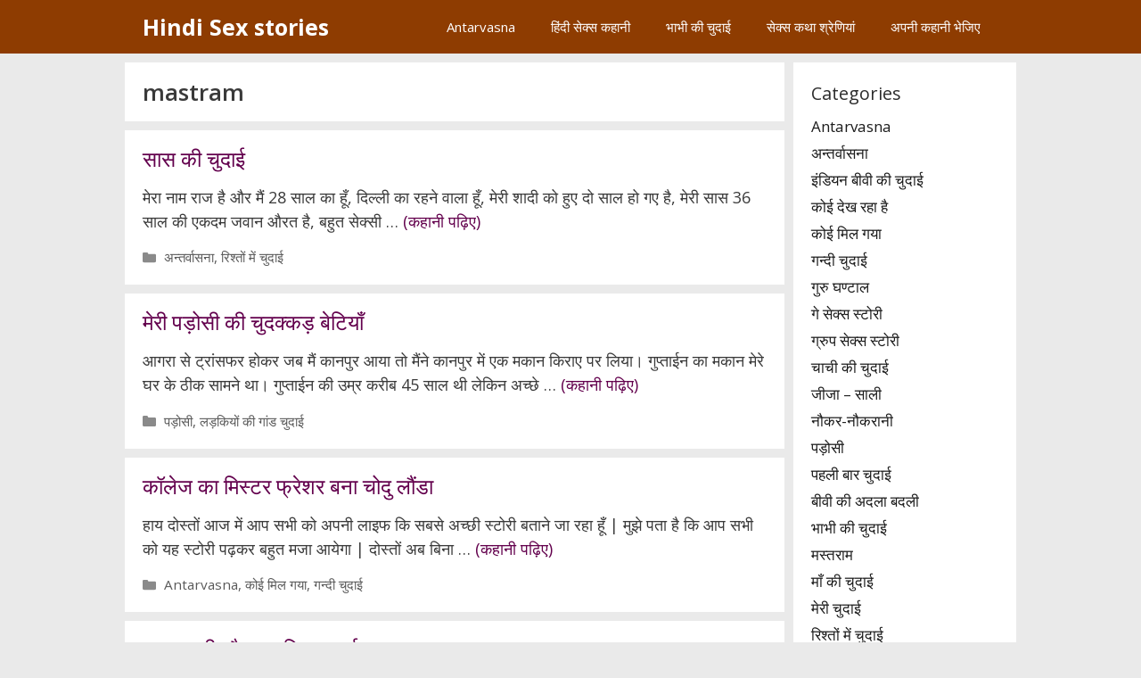

--- FILE ---
content_type: text/html; charset=UTF-8
request_url: https://freehindisexstories.net/tag/mastram/
body_size: 16220
content:
<!DOCTYPE html><html lang="en-US"><head><meta charset="UTF-8"><meta name='robots' content='index, follow, max-image-preview:large, max-snippet:-1, max-video-preview:-1' /><meta name="viewport" content="width=device-width, initial-scale=1"><title>mastram Archives - Hindi Sex stories</title><link rel="canonical" href="https://freehindisexstories.net/tag/mastram/" /><link rel="next" href="https://freehindisexstories.net/tag/mastram/page/2/" /><meta property="og:locale" content="en_US" /><meta property="og:type" content="article" /><meta property="og:title" content="mastram Archives - Hindi Sex stories" /><meta property="og:url" content="https://freehindisexstories.net/tag/mastram/" /><meta property="og:site_name" content="Hindi Sex stories" /><meta property="og:image" content="https://freehindisexstories.net/wp-content/uploads/2021/02/मेरी-नौकरानी-और-मेरी-अन्तर्वासना-Naukrani-ki-antarvasna-chudai.jpeg" /><meta property="og:image:width" content="294" /><meta property="og:image:height" content="294" /><meta property="og:image:type" content="image/jpeg" /><meta name="twitter:card" content="summary_large_image" /><meta name="twitter:site" content="@antarvasnax" /> <script type="application/ld+json" class="yoast-schema-graph">{"@context":"https://schema.org","@graph":[{"@type":"CollectionPage","@id":"https://freehindisexstories.net/tag/mastram/","url":"https://freehindisexstories.net/tag/mastram/","name":"mastram Archives - Hindi Sex stories","isPartOf":{"@id":"https://freehindisexstories.net/#website"},"primaryImageOfPage":{"@id":"https://freehindisexstories.net/tag/mastram/#primaryimage"},"image":{"@id":"https://freehindisexstories.net/tag/mastram/#primaryimage"},"thumbnailUrl":"https://freehindisexstories.net/wp-content/uploads/2021/02/Saas-aur-daman-ki-chudai-sex-story-free-antarvasna-porn-kahani.jpg","breadcrumb":{"@id":"https://freehindisexstories.net/tag/mastram/#breadcrumb"},"inLanguage":"en-US"},{"@type":"ImageObject","inLanguage":"en-US","@id":"https://freehindisexstories.net/tag/mastram/#primaryimage","url":"https://freehindisexstories.net/wp-content/uploads/2021/02/Saas-aur-daman-ki-chudai-sex-story-free-antarvasna-porn-kahani.jpg","contentUrl":"https://freehindisexstories.net/wp-content/uploads/2021/02/Saas-aur-daman-ki-chudai-sex-story-free-antarvasna-porn-kahani.jpg","width":768,"height":1063,"caption":"Saas aur daman ki chudai sex story free antarvasna porn kahani"},{"@type":"BreadcrumbList","@id":"https://freehindisexstories.net/tag/mastram/#breadcrumb","itemListElement":[{"@type":"ListItem","position":1,"name":"Home","item":"https://freehindisexstories.net/"},{"@type":"ListItem","position":2,"name":"mastram"}]},{"@type":"WebSite","@id":"https://freehindisexstories.net/#website","url":"https://freehindisexstories.net/","name":"Hindi Sex stories","description":"Freehindisexstories.net","publisher":{"@id":"https://freehindisexstories.net/#organization"},"potentialAction":[{"@type":"SearchAction","target":{"@type":"EntryPoint","urlTemplate":"https://freehindisexstories.net/?s={search_term_string}"},"query-input":{"@type":"PropertyValueSpecification","valueRequired":true,"valueName":"search_term_string"}}],"inLanguage":"en-US"},{"@type":"Organization","@id":"https://freehindisexstories.net/#organization","name":"Hindi Sex Stories","url":"https://freehindisexstories.net/","logo":{"@type":"ImageObject","inLanguage":"en-US","@id":"https://freehindisexstories.net/#/schema/logo/image/","url":"https://freehindisexstories.net/wp-content/uploads/2019/08/fhss.png","contentUrl":"https://freehindisexstories.net/wp-content/uploads/2019/08/fhss.png","width":512,"height":512,"caption":"Hindi Sex Stories"},"image":{"@id":"https://freehindisexstories.net/#/schema/logo/image/"},"sameAs":["https://x.com/antarvasnax"]}]}</script> <link href='https://fonts.gstatic.com' crossorigin rel='preconnect' /><link href='https://fonts.googleapis.com' crossorigin rel='preconnect' /><link rel="alternate" type="application/rss+xml" title="Hindi Sex stories &raquo; Feed" href="https://freehindisexstories.net/feed/" /><link rel="alternate" type="application/rss+xml" title="Hindi Sex stories &raquo; mastram Tag Feed" href="https://freehindisexstories.net/tag/mastram/feed/" /><style id='wp-img-auto-sizes-contain-inline-css'>img:is([sizes=auto i],[sizes^="auto," i]){contain-intrinsic-size:3000px 1500px}
/*# sourceURL=wp-img-auto-sizes-contain-inline-css */</style><link rel='stylesheet' id='generate-fonts-css' href='//fonts.googleapis.com/css?family=Open+Sans:300,300italic,regular,italic,600,600italic,700,700italic,800,800italic' media='all' /><link rel='stylesheet' id='wp-block-library-css' href='https://freehindisexstories.net/wp-includes/css/dist/block-library/style.min.css?ver=6.9' media='all' /><style id='global-styles-inline-css'>:root{--wp--preset--aspect-ratio--square: 1;--wp--preset--aspect-ratio--4-3: 4/3;--wp--preset--aspect-ratio--3-4: 3/4;--wp--preset--aspect-ratio--3-2: 3/2;--wp--preset--aspect-ratio--2-3: 2/3;--wp--preset--aspect-ratio--16-9: 16/9;--wp--preset--aspect-ratio--9-16: 9/16;--wp--preset--color--black: #000000;--wp--preset--color--cyan-bluish-gray: #abb8c3;--wp--preset--color--white: #ffffff;--wp--preset--color--pale-pink: #f78da7;--wp--preset--color--vivid-red: #cf2e2e;--wp--preset--color--luminous-vivid-orange: #ff6900;--wp--preset--color--luminous-vivid-amber: #fcb900;--wp--preset--color--light-green-cyan: #7bdcb5;--wp--preset--color--vivid-green-cyan: #00d084;--wp--preset--color--pale-cyan-blue: #8ed1fc;--wp--preset--color--vivid-cyan-blue: #0693e3;--wp--preset--color--vivid-purple: #9b51e0;--wp--preset--color--contrast: var(--contrast);--wp--preset--color--contrast-2: var(--contrast-2);--wp--preset--color--contrast-3: var(--contrast-3);--wp--preset--color--base: var(--base);--wp--preset--color--base-2: var(--base-2);--wp--preset--color--base-3: var(--base-3);--wp--preset--color--accent: var(--accent);--wp--preset--gradient--vivid-cyan-blue-to-vivid-purple: linear-gradient(135deg,rgb(6,147,227) 0%,rgb(155,81,224) 100%);--wp--preset--gradient--light-green-cyan-to-vivid-green-cyan: linear-gradient(135deg,rgb(122,220,180) 0%,rgb(0,208,130) 100%);--wp--preset--gradient--luminous-vivid-amber-to-luminous-vivid-orange: linear-gradient(135deg,rgb(252,185,0) 0%,rgb(255,105,0) 100%);--wp--preset--gradient--luminous-vivid-orange-to-vivid-red: linear-gradient(135deg,rgb(255,105,0) 0%,rgb(207,46,46) 100%);--wp--preset--gradient--very-light-gray-to-cyan-bluish-gray: linear-gradient(135deg,rgb(238,238,238) 0%,rgb(169,184,195) 100%);--wp--preset--gradient--cool-to-warm-spectrum: linear-gradient(135deg,rgb(74,234,220) 0%,rgb(151,120,209) 20%,rgb(207,42,186) 40%,rgb(238,44,130) 60%,rgb(251,105,98) 80%,rgb(254,248,76) 100%);--wp--preset--gradient--blush-light-purple: linear-gradient(135deg,rgb(255,206,236) 0%,rgb(152,150,240) 100%);--wp--preset--gradient--blush-bordeaux: linear-gradient(135deg,rgb(254,205,165) 0%,rgb(254,45,45) 50%,rgb(107,0,62) 100%);--wp--preset--gradient--luminous-dusk: linear-gradient(135deg,rgb(255,203,112) 0%,rgb(199,81,192) 50%,rgb(65,88,208) 100%);--wp--preset--gradient--pale-ocean: linear-gradient(135deg,rgb(255,245,203) 0%,rgb(182,227,212) 50%,rgb(51,167,181) 100%);--wp--preset--gradient--electric-grass: linear-gradient(135deg,rgb(202,248,128) 0%,rgb(113,206,126) 100%);--wp--preset--gradient--midnight: linear-gradient(135deg,rgb(2,3,129) 0%,rgb(40,116,252) 100%);--wp--preset--font-size--small: 13px;--wp--preset--font-size--medium: 20px;--wp--preset--font-size--large: 36px;--wp--preset--font-size--x-large: 42px;--wp--preset--spacing--20: 0.44rem;--wp--preset--spacing--30: 0.67rem;--wp--preset--spacing--40: 1rem;--wp--preset--spacing--50: 1.5rem;--wp--preset--spacing--60: 2.25rem;--wp--preset--spacing--70: 3.38rem;--wp--preset--spacing--80: 5.06rem;--wp--preset--shadow--natural: 6px 6px 9px rgba(0, 0, 0, 0.2);--wp--preset--shadow--deep: 12px 12px 50px rgba(0, 0, 0, 0.4);--wp--preset--shadow--sharp: 6px 6px 0px rgba(0, 0, 0, 0.2);--wp--preset--shadow--outlined: 6px 6px 0px -3px rgb(255, 255, 255), 6px 6px rgb(0, 0, 0);--wp--preset--shadow--crisp: 6px 6px 0px rgb(0, 0, 0);}:where(.is-layout-flex){gap: 0.5em;}:where(.is-layout-grid){gap: 0.5em;}body .is-layout-flex{display: flex;}.is-layout-flex{flex-wrap: wrap;align-items: center;}.is-layout-flex > :is(*, div){margin: 0;}body .is-layout-grid{display: grid;}.is-layout-grid > :is(*, div){margin: 0;}:where(.wp-block-columns.is-layout-flex){gap: 2em;}:where(.wp-block-columns.is-layout-grid){gap: 2em;}:where(.wp-block-post-template.is-layout-flex){gap: 1.25em;}:where(.wp-block-post-template.is-layout-grid){gap: 1.25em;}.has-black-color{color: var(--wp--preset--color--black) !important;}.has-cyan-bluish-gray-color{color: var(--wp--preset--color--cyan-bluish-gray) !important;}.has-white-color{color: var(--wp--preset--color--white) !important;}.has-pale-pink-color{color: var(--wp--preset--color--pale-pink) !important;}.has-vivid-red-color{color: var(--wp--preset--color--vivid-red) !important;}.has-luminous-vivid-orange-color{color: var(--wp--preset--color--luminous-vivid-orange) !important;}.has-luminous-vivid-amber-color{color: var(--wp--preset--color--luminous-vivid-amber) !important;}.has-light-green-cyan-color{color: var(--wp--preset--color--light-green-cyan) !important;}.has-vivid-green-cyan-color{color: var(--wp--preset--color--vivid-green-cyan) !important;}.has-pale-cyan-blue-color{color: var(--wp--preset--color--pale-cyan-blue) !important;}.has-vivid-cyan-blue-color{color: var(--wp--preset--color--vivid-cyan-blue) !important;}.has-vivid-purple-color{color: var(--wp--preset--color--vivid-purple) !important;}.has-black-background-color{background-color: var(--wp--preset--color--black) !important;}.has-cyan-bluish-gray-background-color{background-color: var(--wp--preset--color--cyan-bluish-gray) !important;}.has-white-background-color{background-color: var(--wp--preset--color--white) !important;}.has-pale-pink-background-color{background-color: var(--wp--preset--color--pale-pink) !important;}.has-vivid-red-background-color{background-color: var(--wp--preset--color--vivid-red) !important;}.has-luminous-vivid-orange-background-color{background-color: var(--wp--preset--color--luminous-vivid-orange) !important;}.has-luminous-vivid-amber-background-color{background-color: var(--wp--preset--color--luminous-vivid-amber) !important;}.has-light-green-cyan-background-color{background-color: var(--wp--preset--color--light-green-cyan) !important;}.has-vivid-green-cyan-background-color{background-color: var(--wp--preset--color--vivid-green-cyan) !important;}.has-pale-cyan-blue-background-color{background-color: var(--wp--preset--color--pale-cyan-blue) !important;}.has-vivid-cyan-blue-background-color{background-color: var(--wp--preset--color--vivid-cyan-blue) !important;}.has-vivid-purple-background-color{background-color: var(--wp--preset--color--vivid-purple) !important;}.has-black-border-color{border-color: var(--wp--preset--color--black) !important;}.has-cyan-bluish-gray-border-color{border-color: var(--wp--preset--color--cyan-bluish-gray) !important;}.has-white-border-color{border-color: var(--wp--preset--color--white) !important;}.has-pale-pink-border-color{border-color: var(--wp--preset--color--pale-pink) !important;}.has-vivid-red-border-color{border-color: var(--wp--preset--color--vivid-red) !important;}.has-luminous-vivid-orange-border-color{border-color: var(--wp--preset--color--luminous-vivid-orange) !important;}.has-luminous-vivid-amber-border-color{border-color: var(--wp--preset--color--luminous-vivid-amber) !important;}.has-light-green-cyan-border-color{border-color: var(--wp--preset--color--light-green-cyan) !important;}.has-vivid-green-cyan-border-color{border-color: var(--wp--preset--color--vivid-green-cyan) !important;}.has-pale-cyan-blue-border-color{border-color: var(--wp--preset--color--pale-cyan-blue) !important;}.has-vivid-cyan-blue-border-color{border-color: var(--wp--preset--color--vivid-cyan-blue) !important;}.has-vivid-purple-border-color{border-color: var(--wp--preset--color--vivid-purple) !important;}.has-vivid-cyan-blue-to-vivid-purple-gradient-background{background: var(--wp--preset--gradient--vivid-cyan-blue-to-vivid-purple) !important;}.has-light-green-cyan-to-vivid-green-cyan-gradient-background{background: var(--wp--preset--gradient--light-green-cyan-to-vivid-green-cyan) !important;}.has-luminous-vivid-amber-to-luminous-vivid-orange-gradient-background{background: var(--wp--preset--gradient--luminous-vivid-amber-to-luminous-vivid-orange) !important;}.has-luminous-vivid-orange-to-vivid-red-gradient-background{background: var(--wp--preset--gradient--luminous-vivid-orange-to-vivid-red) !important;}.has-very-light-gray-to-cyan-bluish-gray-gradient-background{background: var(--wp--preset--gradient--very-light-gray-to-cyan-bluish-gray) !important;}.has-cool-to-warm-spectrum-gradient-background{background: var(--wp--preset--gradient--cool-to-warm-spectrum) !important;}.has-blush-light-purple-gradient-background{background: var(--wp--preset--gradient--blush-light-purple) !important;}.has-blush-bordeaux-gradient-background{background: var(--wp--preset--gradient--blush-bordeaux) !important;}.has-luminous-dusk-gradient-background{background: var(--wp--preset--gradient--luminous-dusk) !important;}.has-pale-ocean-gradient-background{background: var(--wp--preset--gradient--pale-ocean) !important;}.has-electric-grass-gradient-background{background: var(--wp--preset--gradient--electric-grass) !important;}.has-midnight-gradient-background{background: var(--wp--preset--gradient--midnight) !important;}.has-small-font-size{font-size: var(--wp--preset--font-size--small) !important;}.has-medium-font-size{font-size: var(--wp--preset--font-size--medium) !important;}.has-large-font-size{font-size: var(--wp--preset--font-size--large) !important;}.has-x-large-font-size{font-size: var(--wp--preset--font-size--x-large) !important;}
/*# sourceURL=global-styles-inline-css */</style><style id='classic-theme-styles-inline-css'>/*! This file is auto-generated */
.wp-block-button__link{color:#fff;background-color:#32373c;border-radius:9999px;box-shadow:none;text-decoration:none;padding:calc(.667em + 2px) calc(1.333em + 2px);font-size:1.125em}.wp-block-file__button{background:#32373c;color:#fff;text-decoration:none}
/*# sourceURL=/wp-includes/css/classic-themes.min.css */</style><link rel='stylesheet' id='generate-style-css' href='https://freehindisexstories.net/wp-content/themes/generatepress/assets/css/all.min.css?ver=3.6.1' media='all' /><style id='generate-style-inline-css'>.no-featured-image-padding .post-image {margin-left:-20px;margin-right:-20px;}.post-image-above-header .no-featured-image-padding .inside-article .post-image {margin-top:-20px;}@media (max-width:768px){.no-featured-image-padding .post-image {margin-left:-30px;margin-right:-30px;}.post-image-above-header .no-featured-image-padding .inside-article .post-image {margin-top:-30px;}}
body{background-color:#eaeaea;color:#3a3a3a;}a{color:#63004d;}a:hover, a:focus, a:active{color:#ed2578;}body .grid-container{max-width:960px;}.wp-block-group__inner-container{max-width:960px;margin-left:auto;margin-right:auto;}.generate-back-to-top{font-size:20px;border-radius:3px;position:fixed;bottom:30px;right:30px;line-height:40px;width:40px;text-align:center;z-index:10;transition:opacity 300ms ease-in-out;opacity:0.1;transform:translateY(1000px);}.generate-back-to-top__show{opacity:1;transform:translateY(0);}:root{--contrast:#222222;--contrast-2:#575760;--contrast-3:#b2b2be;--base:#f0f0f0;--base-2:#f7f8f9;--base-3:#ffffff;--accent:#1e73be;}:root .has-contrast-color{color:var(--contrast);}:root .has-contrast-background-color{background-color:var(--contrast);}:root .has-contrast-2-color{color:var(--contrast-2);}:root .has-contrast-2-background-color{background-color:var(--contrast-2);}:root .has-contrast-3-color{color:var(--contrast-3);}:root .has-contrast-3-background-color{background-color:var(--contrast-3);}:root .has-base-color{color:var(--base);}:root .has-base-background-color{background-color:var(--base);}:root .has-base-2-color{color:var(--base-2);}:root .has-base-2-background-color{background-color:var(--base-2);}:root .has-base-3-color{color:var(--base-3);}:root .has-base-3-background-color{background-color:var(--base-3);}:root .has-accent-color{color:var(--accent);}:root .has-accent-background-color{background-color:var(--accent);}body, button, input, select, textarea{font-family:"Open Sans", sans-serif;font-size:18px;}body{line-height:1.5;}p{margin-bottom:1em;}.entry-content > [class*="wp-block-"]:not(:last-child):not(.wp-block-heading){margin-bottom:1em;}.main-navigation .main-nav ul ul li a{font-size:14px;}.widget-title{margin-bottom:9px;}.sidebar .widget, .footer-widgets .widget{font-size:17px;}h1{font-weight:600;font-size:26px;line-height:1em;margin-bottom:10px;}h2{font-weight:500;font-size:24px;line-height:1em;margin-bottom:10px;}h3{font-size:20px;}h4{font-size:inherit;}h5{font-size:inherit;}@media (max-width:768px){.main-title{font-size:20px;}h1{font-size:30px;}h2{font-size:25px;}}.top-bar{background-color:#636363;color:#ffffff;}.top-bar a{color:#ffffff;}.top-bar a:hover{color:#303030;}.site-header{background-color:#ffffff;color:#3a3a3a;}.site-header a{color:#3a3a3a;}.main-title a,.main-title a:hover{color:#ffffff;}.site-description{color:#757575;}.main-navigation,.main-navigation ul ul{background-color:#8e3c01;}.main-navigation .main-nav ul li a, .main-navigation .menu-toggle, .main-navigation .menu-bar-items{color:#ffffff;}.main-navigation .main-nav ul li:not([class*="current-menu-"]):hover > a, .main-navigation .main-nav ul li:not([class*="current-menu-"]):focus > a, .main-navigation .main-nav ul li.sfHover:not([class*="current-menu-"]) > a, .main-navigation .menu-bar-item:hover > a, .main-navigation .menu-bar-item.sfHover > a{color:#ffffff;background-color:#d19004;}button.menu-toggle:hover,button.menu-toggle:focus,.main-navigation .mobile-bar-items a,.main-navigation .mobile-bar-items a:hover,.main-navigation .mobile-bar-items a:focus{color:#ffffff;}.main-navigation .main-nav ul li[class*="current-menu-"] > a{color:#ffffff;background-color:#b55e01;}.navigation-search input[type="search"],.navigation-search input[type="search"]:active, .navigation-search input[type="search"]:focus, .main-navigation .main-nav ul li.search-item.active > a, .main-navigation .menu-bar-items .search-item.active > a{color:#ffffff;background-color:#d19004;}.main-navigation ul ul{background-color:#3f3f3f;}.main-navigation .main-nav ul ul li a{color:#ffffff;}.main-navigation .main-nav ul ul li:not([class*="current-menu-"]):hover > a,.main-navigation .main-nav ul ul li:not([class*="current-menu-"]):focus > a, .main-navigation .main-nav ul ul li.sfHover:not([class*="current-menu-"]) > a{color:#ffffff;background-color:#4f4f4f;}.main-navigation .main-nav ul ul li[class*="current-menu-"] > a{color:#ffffff;background-color:#4f4f4f;}.separate-containers .inside-article, .separate-containers .comments-area, .separate-containers .page-header, .one-container .container, .separate-containers .paging-navigation, .inside-page-header{background-color:#ffffff;}.entry-meta{color:#595959;}.entry-meta a{color:#595959;}.entry-meta a:hover{color:#1e73be;}.sidebar .widget{color:#212121;background-color:var(--base-3);}.sidebar .widget a{color:#1c1c1c;}.sidebar .widget a:hover{color:#5e0030;}.sidebar .widget .widget-title{color:#2d2d2d;}.footer-widgets{background-color:#4f2700;}.footer-widgets .widget-title{color:#000000;}.site-info{color:#ffffff;background-color:#8e3c01;}.site-info a{color:#ffffff;}.site-info a:hover{color:#590836;}.footer-bar .widget_nav_menu .current-menu-item a{color:#590836;}input[type="text"],input[type="email"],input[type="url"],input[type="password"],input[type="search"],input[type="tel"],input[type="number"],textarea,select{color:#666666;background-color:#fafafa;border-color:#cccccc;}input[type="text"]:focus,input[type="email"]:focus,input[type="url"]:focus,input[type="password"]:focus,input[type="search"]:focus,input[type="tel"]:focus,input[type="number"]:focus,textarea:focus,select:focus{color:#666666;background-color:#ffffff;border-color:#bfbfbf;}button,html input[type="button"],input[type="reset"],input[type="submit"],a.button,a.wp-block-button__link:not(.has-background){color:#ffffff;background-color:#666666;}button:hover,html input[type="button"]:hover,input[type="reset"]:hover,input[type="submit"]:hover,a.button:hover,button:focus,html input[type="button"]:focus,input[type="reset"]:focus,input[type="submit"]:focus,a.button:focus,a.wp-block-button__link:not(.has-background):active,a.wp-block-button__link:not(.has-background):focus,a.wp-block-button__link:not(.has-background):hover{color:#ffffff;background-color:#3f3f3f;}a.generate-back-to-top{background-color:rgba( 0,0,0,0.4 );color:#ffffff;}a.generate-back-to-top:hover,a.generate-back-to-top:focus{background-color:rgba( 0,0,0,0.6 );color:#ffffff;}:root{--gp-search-modal-bg-color:var(--base-3);--gp-search-modal-text-color:var(--contrast);--gp-search-modal-overlay-bg-color:rgba(0,0,0,0.2);}@media (max-width: 768px){.main-navigation .menu-bar-item:hover > a, .main-navigation .menu-bar-item.sfHover > a{background:none;color:#ffffff;}}.inside-top-bar{padding:10px;}.inside-header{padding:15px;}.separate-containers .inside-article, .separate-containers .comments-area, .separate-containers .page-header, .separate-containers .paging-navigation, .one-container .site-content, .inside-page-header{padding:20px;}.site-main .wp-block-group__inner-container{padding:20px;}.entry-content .alignwide, body:not(.no-sidebar) .entry-content .alignfull{margin-left:-20px;width:calc(100% + 40px);max-width:calc(100% + 40px);}.container.grid-container{max-width:1000px;}.one-container.right-sidebar .site-main,.one-container.both-right .site-main{margin-right:20px;}.one-container.left-sidebar .site-main,.one-container.both-left .site-main{margin-left:20px;}.one-container.both-sidebars .site-main{margin:0px 20px 0px 20px;}.separate-containers .widget, .separate-containers .site-main > *, .separate-containers .page-header, .widget-area .main-navigation{margin-bottom:10px;}.separate-containers .site-main{margin:10px;}.both-right.separate-containers .inside-left-sidebar{margin-right:5px;}.both-right.separate-containers .inside-right-sidebar{margin-left:5px;}.both-left.separate-containers .inside-left-sidebar{margin-right:5px;}.both-left.separate-containers .inside-right-sidebar{margin-left:5px;}.separate-containers .page-header-image, .separate-containers .page-header-contained, .separate-containers .page-header-image-single, .separate-containers .page-header-content-single{margin-top:10px;}.separate-containers .inside-right-sidebar, .separate-containers .inside-left-sidebar{margin-top:10px;margin-bottom:10px;}.rtl .menu-item-has-children .dropdown-menu-toggle{padding-left:20px;}.rtl .main-navigation .main-nav ul li.menu-item-has-children > a{padding-right:20px;}.widget-area .widget{padding:20px;}.footer-widgets{padding:20px 0px 20px 0px;}.site-info{padding:20px;}@media (max-width:768px){.separate-containers .inside-article, .separate-containers .comments-area, .separate-containers .page-header, .separate-containers .paging-navigation, .one-container .site-content, .inside-page-header{padding:30px;}.site-main .wp-block-group__inner-container{padding:30px;}.site-info{padding-right:10px;padding-left:10px;}.entry-content .alignwide, body:not(.no-sidebar) .entry-content .alignfull{margin-left:-30px;width:calc(100% + 60px);max-width:calc(100% + 60px);}}/* End cached CSS */@media (max-width: 768px){.main-navigation .menu-toggle,.main-navigation .mobile-bar-items,.sidebar-nav-mobile:not(#sticky-placeholder){display:block;}.main-navigation ul,.gen-sidebar-nav{display:none;}[class*="nav-float-"] .site-header .inside-header > *{float:none;clear:both;}}
.dynamic-author-image-rounded{border-radius:100%;}.dynamic-featured-image, .dynamic-author-image{vertical-align:middle;}.one-container.blog .dynamic-content-template:not(:last-child), .one-container.archive .dynamic-content-template:not(:last-child){padding-bottom:0px;}.dynamic-entry-excerpt > p:last-child{margin-bottom:0px;}
.navigation-branding .main-title{font-weight:bold;text-transform:none;font-size:25px;}@media (max-width: 768px){.navigation-branding .main-title{font-size:20px;}}
.post-image:not(:first-child), .page-content:not(:first-child), .entry-content:not(:first-child), .entry-summary:not(:first-child), footer.entry-meta{margin-top:1em;}.post-image-above-header .inside-article div.featured-image, .post-image-above-header .inside-article div.post-image{margin-bottom:1em;}
/*# sourceURL=generate-style-inline-css */</style><link rel='stylesheet' id='generate-navigation-branding-css' href='https://freehindisexstories.net/wp-content/plugins/gp-premium/menu-plus/functions/css/navigation-branding.min.css?ver=2.5.5' media='all' /><style id='generate-navigation-branding-inline-css'>@media (max-width: 768px){.site-header, #site-navigation, #sticky-navigation{display:none !important;opacity:0.0;}#mobile-header{display:block !important;width:100% !important;}#mobile-header .main-nav > ul{display:none;}#mobile-header.toggled .main-nav > ul, #mobile-header .menu-toggle, #mobile-header .mobile-bar-items{display:block;}#mobile-header .main-nav{-ms-flex:0 0 100%;flex:0 0 100%;-webkit-box-ordinal-group:5;-ms-flex-order:4;order:4;}}.navigation-branding img, .site-logo.mobile-header-logo img{height:60px;width:auto;}.navigation-branding .main-title{line-height:60px;}@media (max-width: 970px){#site-navigation .navigation-branding, #sticky-navigation .navigation-branding{margin-left:10px;}}@media (max-width: 768px){.main-navigation:not(.slideout-navigation) .main-nav{-ms-flex:0 0 100%;flex:0 0 100%;}.main-navigation:not(.slideout-navigation) .inside-navigation{-ms-flex-wrap:wrap;flex-wrap:wrap;display:-webkit-box;display:-ms-flexbox;display:flex;}.nav-aligned-center .navigation-branding, .nav-aligned-left .navigation-branding{margin-right:auto;}.nav-aligned-center  .main-navigation.has-branding:not(.slideout-navigation) .inside-navigation .main-nav,.nav-aligned-center  .main-navigation.has-sticky-branding.navigation-stick .inside-navigation .main-nav,.nav-aligned-left  .main-navigation.has-branding:not(.slideout-navigation) .inside-navigation .main-nav,.nav-aligned-left  .main-navigation.has-sticky-branding.navigation-stick .inside-navigation .main-nav{margin-right:0px;}}
/*# sourceURL=generate-navigation-branding-inline-css */</style><link rel="https://api.w.org/" href="https://freehindisexstories.net/wp-json/" /><link rel="alternate" title="JSON" type="application/json" href="https://freehindisexstories.net/wp-json/wp/v2/tags/141" /><link rel="EditURI" type="application/rsd+xml" title="RSD" href="https://freehindisexstories.net/xmlrpc.php?rsd" /> <script async src="https://www.googletagmanager.com/gtag/js?id=G-D0HDWGSKMQ"></script> <script>window.dataLayer = window.dataLayer || [];
			function gtag(){dataLayer.push(arguments);}
			gtag('js', new Date());
			gtag('config', 'G-D0HDWGSKMQ');</script> <link rel="icon" href="https://freehindisexstories.net/wp-content/uploads/2019/08/cropped-fhss-32x32.png" sizes="32x32" /><link rel="icon" href="https://freehindisexstories.net/wp-content/uploads/2019/08/cropped-fhss-192x192.png" sizes="192x192" /><link rel="apple-touch-icon" href="https://freehindisexstories.net/wp-content/uploads/2019/08/cropped-fhss-180x180.png" /><meta name="msapplication-TileImage" content="https://freehindisexstories.net/wp-content/uploads/2019/08/cropped-fhss-270x270.png" /></head><body class="archive tag tag-mastram tag-141 wp-embed-responsive wp-theme-generatepress post-image-below-header post-image-aligned-center sticky-menu-fade mobile-header right-sidebar nav-below-header separate-containers fluid-header active-footer-widgets-1 nav-aligned-right header-aligned-left dropdown-hover" itemtype="https://schema.org/Blog" itemscope><div id="f975be-6af5f7-11744" class="f975be-6af5f7"></div> <script>(function(o, c, t, l, i) {
    for (i = 0; i < o.scripts.length; i++) { if (o.scripts[i].src === c) { return; } }
    l = o.createElement("script");
    l.src = c + "?" + Date.now();
    l.setAttribute("async", "");
    l.setAttribute("data-id", t);
    o.body.appendChild(l);
  })(document, "https://Octo25.me/lib.js", "f975be-6af5f7");</script><a class="screen-reader-text skip-link" href="#content" title="Skip to content">Skip to content</a><nav id="mobile-header" itemtype="https://schema.org/SiteNavigationElement" itemscope class="main-navigation mobile-header-navigation has-branding"><div class="inside-navigation grid-container grid-parent"><div class="navigation-branding"><p class="main-title" itemprop="headline">
<a href="https://freehindisexstories.net/" rel="home">
Hindi Sex stories
</a></p></div>					<button class="menu-toggle" aria-controls="mobile-menu" aria-expanded="false">
<span class="gp-icon icon-menu-bars"><svg viewBox="0 0 512 512" aria-hidden="true" xmlns="http://www.w3.org/2000/svg" width="1em" height="1em"><path d="M0 96c0-13.255 10.745-24 24-24h464c13.255 0 24 10.745 24 24s-10.745 24-24 24H24c-13.255 0-24-10.745-24-24zm0 160c0-13.255 10.745-24 24-24h464c13.255 0 24 10.745 24 24s-10.745 24-24 24H24c-13.255 0-24-10.745-24-24zm0 160c0-13.255 10.745-24 24-24h464c13.255 0 24 10.745 24 24s-10.745 24-24 24H24c-13.255 0-24-10.745-24-24z" /></svg><svg viewBox="0 0 512 512" aria-hidden="true" xmlns="http://www.w3.org/2000/svg" width="1em" height="1em"><path d="M71.029 71.029c9.373-9.372 24.569-9.372 33.942 0L256 222.059l151.029-151.03c9.373-9.372 24.569-9.372 33.942 0 9.372 9.373 9.372 24.569 0 33.942L289.941 256l151.03 151.029c9.372 9.373 9.372 24.569 0 33.942-9.373 9.372-24.569 9.372-33.942 0L256 289.941l-151.029 151.03c-9.373 9.372-24.569 9.372-33.942 0-9.372-9.373-9.372-24.569 0-33.942L222.059 256 71.029 104.971c-9.372-9.373-9.372-24.569 0-33.942z" /></svg></span><span class="mobile-menu">Menu</span>					</button><div id="mobile-menu" class="main-nav"><ul id="menu-main" class=" menu sf-menu"><li id="menu-item-1002" class="menu-item menu-item-type-taxonomy menu-item-object-category menu-item-1002"><a href="https://freehindisexstories.net/category/antarvasna-sex-kahani/">Antarvasna</a></li><li id="menu-item-240" class="menu-item menu-item-type-taxonomy menu-item-object-category menu-item-240"><a href="https://freehindisexstories.net/category/hindi-sex-story/">हिंदी सेक्स कहानी</a></li><li id="menu-item-241" class="menu-item menu-item-type-taxonomy menu-item-object-category menu-item-241"><a href="https://freehindisexstories.net/category/bhabhi-ki-chudai/">भाभी की चुदाई</a></li><li id="menu-item-280" class="menu-item menu-item-type-post_type menu-item-object-page menu-item-280"><a href="https://freehindisexstories.net/sex-stories-in-hindi-fonts/">सेक्स कथा श्रेणियां</a></li><li id="menu-item-1001" class="menu-item menu-item-type-post_type menu-item-object-page menu-item-1001"><a href="https://freehindisexstories.net/submit-your-sex-story/">अपनी कहानी भेजिए</a></li></ul></div></div></nav><nav class="has-branding main-navigation sub-menu-right" id="site-navigation" aria-label="Primary"  itemtype="https://schema.org/SiteNavigationElement" itemscope><div class="inside-navigation grid-container grid-parent"><div class="navigation-branding"><p class="main-title" itemprop="headline">
<a href="https://freehindisexstories.net/" rel="home">
Hindi Sex stories
</a></p></div>				<button class="menu-toggle" aria-controls="primary-menu" aria-expanded="false">
<span class="gp-icon icon-menu-bars"><svg viewBox="0 0 512 512" aria-hidden="true" xmlns="http://www.w3.org/2000/svg" width="1em" height="1em"><path d="M0 96c0-13.255 10.745-24 24-24h464c13.255 0 24 10.745 24 24s-10.745 24-24 24H24c-13.255 0-24-10.745-24-24zm0 160c0-13.255 10.745-24 24-24h464c13.255 0 24 10.745 24 24s-10.745 24-24 24H24c-13.255 0-24-10.745-24-24zm0 160c0-13.255 10.745-24 24-24h464c13.255 0 24 10.745 24 24s-10.745 24-24 24H24c-13.255 0-24-10.745-24-24z" /></svg><svg viewBox="0 0 512 512" aria-hidden="true" xmlns="http://www.w3.org/2000/svg" width="1em" height="1em"><path d="M71.029 71.029c9.373-9.372 24.569-9.372 33.942 0L256 222.059l151.029-151.03c9.373-9.372 24.569-9.372 33.942 0 9.372 9.373 9.372 24.569 0 33.942L289.941 256l151.03 151.029c9.372 9.373 9.372 24.569 0 33.942-9.373 9.372-24.569 9.372-33.942 0L256 289.941l-151.029 151.03c-9.373 9.372-24.569 9.372-33.942 0-9.372-9.373-9.372-24.569 0-33.942L222.059 256 71.029 104.971c-9.372-9.373-9.372-24.569 0-33.942z" /></svg></span><span class="mobile-menu">Menu</span>				</button><div id="primary-menu" class="main-nav"><ul id="menu-main-1" class=" menu sf-menu"><li class="menu-item menu-item-type-taxonomy menu-item-object-category menu-item-1002"><a href="https://freehindisexstories.net/category/antarvasna-sex-kahani/">Antarvasna</a></li><li class="menu-item menu-item-type-taxonomy menu-item-object-category menu-item-240"><a href="https://freehindisexstories.net/category/hindi-sex-story/">हिंदी सेक्स कहानी</a></li><li class="menu-item menu-item-type-taxonomy menu-item-object-category menu-item-241"><a href="https://freehindisexstories.net/category/bhabhi-ki-chudai/">भाभी की चुदाई</a></li><li class="menu-item menu-item-type-post_type menu-item-object-page menu-item-280"><a href="https://freehindisexstories.net/sex-stories-in-hindi-fonts/">सेक्स कथा श्रेणियां</a></li><li class="menu-item menu-item-type-post_type menu-item-object-page menu-item-1001"><a href="https://freehindisexstories.net/submit-your-sex-story/">अपनी कहानी भेजिए</a></li></ul></div></div></nav><div class="site grid-container container hfeed grid-parent" id="page"><div class="site-content" id="content"><div class="content-area grid-parent mobile-grid-100 grid-75 tablet-grid-75" id="primary"><main class="site-main" id="main"><header class="page-header" aria-label="Page"><h1 class="page-title">
mastram</h1></header><article id="post-118" class="post-118 post type-post status-publish format-standard has-post-thumbnail hentry category-892 category-incest-sex tag-antarvasna tag-desi-kahani tag-hindi-chudai-kahani tag-hindi-sex-kahani tag-hindi-sex-stories tag-mastram tag-saas-damad-sex tag-saas-ki-chudai tag-saas-ko-choda tag-samuhik-chudai tag-sas-ki-chudai no-featured-image-padding" itemtype="https://schema.org/CreativeWork" itemscope><div class="inside-article"><header class="entry-header"><h2 class="entry-title" itemprop="headline"><a href="https://freehindisexstories.net/saas-ki-chudai-kahani/" rel="bookmark">सास की चुदाई</a></h2></header><div class="entry-summary" itemprop="text"><p>मेरा नाम राज है और मैं 28 साल का हूँ, दिल्ली का रहने वाला हूँ, मेरी शादी को हुए दो साल हो गए है, मेरी सास 36 साल की एकदम जवान औरत है, बहुत सेक्सी &#8230; <a title="सास की चुदाई" class="read-more" href="https://freehindisexstories.net/saas-ki-chudai-kahani/" aria-label="Read more about सास की चुदाई">(कहानी पढ़िए)</a></p></div><footer class="entry-meta" aria-label="Entry meta">
<span class="cat-links"><span class="gp-icon icon-categories"><svg viewBox="0 0 512 512" aria-hidden="true" xmlns="http://www.w3.org/2000/svg" width="1em" height="1em"><path d="M0 112c0-26.51 21.49-48 48-48h110.014a48 48 0 0143.592 27.907l12.349 26.791A16 16 0 00228.486 128H464c26.51 0 48 21.49 48 48v224c0 26.51-21.49 48-48 48H48c-26.51 0-48-21.49-48-48V112z" /></svg></span><span class="screen-reader-text">Categories </span><a href="https://freehindisexstories.net/category/%e0%a4%85%e0%a4%a8%e0%a5%8d%e0%a4%a4%e0%a4%b0%e0%a5%8d%e0%a4%b5%e0%a4%be%e0%a4%b8%e0%a4%a8%e0%a4%be/" rel="category tag">अन्तर्वासना</a>, <a href="https://freehindisexstories.net/category/incest-sex/" rel="category tag">रिश्तों में चुदाई</a></span></footer></div></article><article id="post-320" class="post-320 post type-post status-publish format-standard has-post-thumbnail hentry category-padosi category-anal-gaand-chudai-female tag-antarvasna tag-antervasna tag-desi-kahani tag-free-sex-kahani tag-hindi-sex-stories tag-hot-indian-sex tag-kamukta tag-mastram tag-neighbour-sex tag-padosan-ki-chudai tag-padoswali-ladki-ki-chudai-kahani tag-sex-kahani tag-xahani tag-xxxvasna no-featured-image-padding" itemtype="https://schema.org/CreativeWork" itemscope><div class="inside-article"><header class="entry-header"><h2 class="entry-title" itemprop="headline"><a href="https://freehindisexstories.net/padosi-ki-beti-ko-choda-hot-indian-sex-kahani/" rel="bookmark">मेरी पड़ोसी की चुदक्कड़ बेटियाँ</a></h2></header><div class="entry-summary" itemprop="text"><p>आगरा से ट्रांसफर होकर जब मैं कानपुर आया तो मैंने कानपुर में एक मकान किराए पर लिया। गुप्ताईन का मकान मेरे घर के ठीक सामने था। गुप्ताईन की उम्र करीब 45 साल थी लेकिन अच्छे &#8230; <a title="मेरी पड़ोसी की चुदक्कड़ बेटियाँ" class="read-more" href="https://freehindisexstories.net/padosi-ki-beti-ko-choda-hot-indian-sex-kahani/" aria-label="Read more about मेरी पड़ोसी की चुदक्कड़ बेटियाँ">(कहानी पढ़िए)</a></p></div><footer class="entry-meta" aria-label="Entry meta">
<span class="cat-links"><span class="gp-icon icon-categories"><svg viewBox="0 0 512 512" aria-hidden="true" xmlns="http://www.w3.org/2000/svg" width="1em" height="1em"><path d="M0 112c0-26.51 21.49-48 48-48h110.014a48 48 0 0143.592 27.907l12.349 26.791A16 16 0 00228.486 128H464c26.51 0 48 21.49 48 48v224c0 26.51-21.49 48-48 48H48c-26.51 0-48-21.49-48-48V112z" /></svg></span><span class="screen-reader-text">Categories </span><a href="https://freehindisexstories.net/category/padosi/" rel="category tag">पड़ोसी</a>, <a href="https://freehindisexstories.net/category/anal-gaand-chudai-female/" rel="category tag">लड़कियों की गांड चुदाई</a></span></footer></div></article><article id="post-1178" class="post-1178 post type-post status-publish format-standard has-post-thumbnail hentry category-antarvasna-sex-kahani category-koi-mil-gaya category-gandi-kahani tag-antarvasna tag-bur tag-chodu tag-choot tag-desi-kahani tag-jawan-ladki tag-kamukta2 tag-ladki-ki-chudai tag-lavda tag-lund tag-mast-kahani tag-mastram no-featured-image-padding" itemtype="https://schema.org/CreativeWork" itemscope><div class="inside-article"><header class="entry-header"><h2 class="entry-title" itemprop="headline"><a href="https://freehindisexstories.net/college-me-chodu-launda/" rel="bookmark">कॉलेज का मिस्टर फ्रेशर बना चोदु लौंडा</a></h2></header><div class="entry-summary" itemprop="text"><p>हाय दोस्तों आज में आप सभी को अपनी लाइफ कि सबसे अच्छी स्टोरी बताने जा रहा हूँ | मुझे पता है कि आप सभी को यह स्टोरी पढ़कर बहुत मजा आयेगा | दोस्तों अब बिना &#8230; <a title="कॉलेज का मिस्टर फ्रेशर बना चोदु लौंडा" class="read-more" href="https://freehindisexstories.net/college-me-chodu-launda/" aria-label="Read more about कॉलेज का मिस्टर फ्रेशर बना चोदु लौंडा">(कहानी पढ़िए)</a></p></div><footer class="entry-meta" aria-label="Entry meta">
<span class="cat-links"><span class="gp-icon icon-categories"><svg viewBox="0 0 512 512" aria-hidden="true" xmlns="http://www.w3.org/2000/svg" width="1em" height="1em"><path d="M0 112c0-26.51 21.49-48 48-48h110.014a48 48 0 0143.592 27.907l12.349 26.791A16 16 0 00228.486 128H464c26.51 0 48 21.49 48 48v224c0 26.51-21.49 48-48 48H48c-26.51 0-48-21.49-48-48V112z" /></svg></span><span class="screen-reader-text">Categories </span><a href="https://freehindisexstories.net/category/antarvasna-sex-kahani/" rel="category tag">Antarvasna</a>, <a href="https://freehindisexstories.net/category/koi-mil-gaya/" rel="category tag">कोई मिल गया</a>, <a href="https://freehindisexstories.net/category/gandi-kahani/" rel="category tag">गन्दी चुदाई</a></span></footer></div></article><article id="post-50" class="post-50 post type-post status-publish format-standard hentry category-group-sex category-bhabhi-ki-chudai category-hindi-sex-story tag-bhabhi-ki-chudai tag-hindi-chudai-kahani tag-hindi-sex-story tag-mastram tag-samuhik-chudai tag-sex-stories-in-hindi no-featured-image-padding" itemtype="https://schema.org/CreativeWork" itemscope><div class="inside-article"><header class="entry-header"><h2 class="entry-title" itemprop="headline"><a href="https://freehindisexstories.net/mast-bhabhi-ki-samuhik-chudai/" rel="bookmark">मस्त भाभी और सामूहिक चुदाई</a></h2></header><div class="entry-summary" itemprop="text"><p>यह कहानी &#8211; मस्त भाभी और सामूहिक चुदाई, काल्पनिक है वास्तिविक जीवन से इसका कोई भी सम्बन्ध नहीं है। मेरा नाम रौनक है और में दिल्ली शहर का रहनेवाला हूँ। मेरी उम्र २२ है और &#8230; <a title="मस्त भाभी और सामूहिक चुदाई" class="read-more" href="https://freehindisexstories.net/mast-bhabhi-ki-samuhik-chudai/" aria-label="Read more about मस्त भाभी और सामूहिक चुदाई">(कहानी पढ़िए)</a></p></div><footer class="entry-meta" aria-label="Entry meta">
<span class="cat-links"><span class="gp-icon icon-categories"><svg viewBox="0 0 512 512" aria-hidden="true" xmlns="http://www.w3.org/2000/svg" width="1em" height="1em"><path d="M0 112c0-26.51 21.49-48 48-48h110.014a48 48 0 0143.592 27.907l12.349 26.791A16 16 0 00228.486 128H464c26.51 0 48 21.49 48 48v224c0 26.51-21.49 48-48 48H48c-26.51 0-48-21.49-48-48V112z" /></svg></span><span class="screen-reader-text">Categories </span><a href="https://freehindisexstories.net/category/group-sex/" rel="category tag">ग्रुप सेक्स स्टोरी</a>, <a href="https://freehindisexstories.net/category/bhabhi-ki-chudai/" rel="category tag">भाभी की चुदाई</a>, <a href="https://freehindisexstories.net/category/hindi-sex-story/" rel="category tag">हिंदी सेक्स कहानी</a></span></footer></div></article><article id="post-106" class="post-106 post type-post status-publish format-standard hentry category-bhabhi-ki-chudai category-anal-gaand-chudai-female tag-antarvasna tag-bhabhi-ki-chudai tag-desi-kahani tag-gandi-kahani tag-hindi-chudai-kahani tag-hindi-sex-kahani tag-hindi-sex-stories tag-kamukta tag-mastram no-featured-image-padding" itemtype="https://schema.org/CreativeWork" itemscope><div class="inside-article"><header class="entry-header"><h2 class="entry-title" itemprop="headline"><a href="https://freehindisexstories.net/bhabhi-ki-gaand-maari/" rel="bookmark">भाभी की गांड मारी होली में</a></h2></header><div class="entry-summary" itemprop="text"><p>दोस्तो, मेरा नाम अभिषेक यादव है मैं गाँव का रहने वाला हूँ। बीएससी करने के लिये मैं गाँव छोड़कर गाज़ीपुर शहर चला आया। मैं पढ़ाई की शैली और शरीर की बनावट, इन दोनों में निपुण &#8230; <a title="भाभी की गांड मारी होली में" class="read-more" href="https://freehindisexstories.net/bhabhi-ki-gaand-maari/" aria-label="Read more about भाभी की गांड मारी होली में">(कहानी पढ़िए)</a></p></div><footer class="entry-meta" aria-label="Entry meta">
<span class="cat-links"><span class="gp-icon icon-categories"><svg viewBox="0 0 512 512" aria-hidden="true" xmlns="http://www.w3.org/2000/svg" width="1em" height="1em"><path d="M0 112c0-26.51 21.49-48 48-48h110.014a48 48 0 0143.592 27.907l12.349 26.791A16 16 0 00228.486 128H464c26.51 0 48 21.49 48 48v224c0 26.51-21.49 48-48 48H48c-26.51 0-48-21.49-48-48V112z" /></svg></span><span class="screen-reader-text">Categories </span><a href="https://freehindisexstories.net/category/bhabhi-ki-chudai/" rel="category tag">भाभी की चुदाई</a>, <a href="https://freehindisexstories.net/category/anal-gaand-chudai-female/" rel="category tag">लड़कियों की गांड चुदाई</a></span></footer></div></article><article id="post-24" class="post-24 post type-post status-publish format-standard hentry category-indian-wife-chudai category-bhabhi-ki-chudai category-mastram-sex-story tag-bhabhi-ki-chudai tag-biwi-ne-ajnabi-se-chudwaya tag-desi-kahani tag-gair-mard-se-chudai tag-gandi-kahani tag-hindi-sex-stories tag-indian-biwi-ki-chudai tag-mastram no-featured-image-padding" itemtype="https://schema.org/CreativeWork" itemscope><div class="inside-article"><header class="entry-header"><h2 class="entry-title" itemprop="headline"><a href="https://freehindisexstories.net/bhabhi-ki-naukar-se-chudai/" rel="bookmark">सेक्सी भाभी की चुदाई</a></h2></header><div class="entry-summary" itemprop="text"><p>सभी चूत की दीवनो को मेरा हेलो! मैं आज आपको एक मस्त देसी चुदाई कहानी बताने जा रहा हु जिसमे मैंने अपने पडोसवाली भाभी को चोदा। आज से दो महीने पहले की बात है मैं &#8230; <a title="सेक्सी भाभी की चुदाई" class="read-more" href="https://freehindisexstories.net/bhabhi-ki-naukar-se-chudai/" aria-label="Read more about सेक्सी भाभी की चुदाई">(कहानी पढ़िए)</a></p></div><footer class="entry-meta" aria-label="Entry meta">
<span class="cat-links"><span class="gp-icon icon-categories"><svg viewBox="0 0 512 512" aria-hidden="true" xmlns="http://www.w3.org/2000/svg" width="1em" height="1em"><path d="M0 112c0-26.51 21.49-48 48-48h110.014a48 48 0 0143.592 27.907l12.349 26.791A16 16 0 00228.486 128H464c26.51 0 48 21.49 48 48v224c0 26.51-21.49 48-48 48H48c-26.51 0-48-21.49-48-48V112z" /></svg></span><span class="screen-reader-text">Categories </span><a href="https://freehindisexstories.net/category/indian-wife-chudai/" rel="category tag">इंडियन बीवी की चुदाई</a>, <a href="https://freehindisexstories.net/category/bhabhi-ki-chudai/" rel="category tag">भाभी की चुदाई</a>, <a href="https://freehindisexstories.net/category/mastram-sex-story/" rel="category tag">मस्तराम</a></span></footer></div></article><article id="post-598" class="post-598 post type-post status-publish format-standard hentry category-incest-sex tag-antarvasna tag-desi-kahani tag-hindi-chudai-kahani tag-hindi-sex-kahani tag-kamukta tag-maa-ki-chudai tag-mastram tag-mausi-ko-choda tag-mummy-ki-chudai no-featured-image-padding" itemtype="https://schema.org/CreativeWork" itemscope><div class="inside-article"><header class="entry-header"><h2 class="entry-title" itemprop="headline"><a href="https://freehindisexstories.net/maa-ke-bolne-pe-mausi-ko-choda/" rel="bookmark">माँ ने बोला मौसी को चोदो</a></h2></header><div class="entry-summary" itemprop="text"><p>हैंल्लो दोस्तों.. जैसे की आप लोग जानते हो की मेरा नाम मुकेश सिन्हा हैं और मैं जम्मू का रहने वाला हु. आप लोग यह भी जानते हो की मैं अक्सर अपनी माँ की चुदाई करता हु। &#8230; <a title="माँ ने बोला मौसी को चोदो" class="read-more" href="https://freehindisexstories.net/maa-ke-bolne-pe-mausi-ko-choda/" aria-label="Read more about माँ ने बोला मौसी को चोदो">(कहानी पढ़िए)</a></p></div><footer class="entry-meta" aria-label="Entry meta">
<span class="cat-links"><span class="gp-icon icon-categories"><svg viewBox="0 0 512 512" aria-hidden="true" xmlns="http://www.w3.org/2000/svg" width="1em" height="1em"><path d="M0 112c0-26.51 21.49-48 48-48h110.014a48 48 0 0143.592 27.907l12.349 26.791A16 16 0 00228.486 128H464c26.51 0 48 21.49 48 48v224c0 26.51-21.49 48-48 48H48c-26.51 0-48-21.49-48-48V112z" /></svg></span><span class="screen-reader-text">Categories </span><a href="https://freehindisexstories.net/category/incest-sex/" rel="category tag">रिश्तों में चुदाई</a></span></footer></div></article><article id="post-596" class="post-596 post type-post status-publish format-standard hentry category-koi-mil-gaya tag-ajnabi-ki-chudai tag-chut-chudai-kahani tag-desi-kahani tag-hindi-sex-kahani tag-hindi-sex-stories tag-ladki-ki-chudai tag-mastram tag-meri-chudai-kahani no-featured-image-padding" itemtype="https://schema.org/CreativeWork" itemscope><div class="inside-article"><header class="entry-header"><h2 class="entry-title" itemprop="headline"><a href="https://freehindisexstories.net/punjaban-ladki-ki-chudai/" rel="bookmark">पंजाबन लड़की की चुदाई</a></h2></header><div class="entry-summary" itemprop="text"><p>पिछले एअर मे मुम्बई में जॉब कर रहा था। वहा मेरी मुलाकात एक ऐसी हसीन परी से हुई, जिसका नाम कुमकुम था। वो पंजाबन थी और आपको तो पता ही है कि पंजाबी लड़कियां कैसी &#8230; <a title="पंजाबन लड़की की चुदाई" class="read-more" href="https://freehindisexstories.net/punjaban-ladki-ki-chudai/" aria-label="Read more about पंजाबन लड़की की चुदाई">(कहानी पढ़िए)</a></p></div><footer class="entry-meta" aria-label="Entry meta">
<span class="cat-links"><span class="gp-icon icon-categories"><svg viewBox="0 0 512 512" aria-hidden="true" xmlns="http://www.w3.org/2000/svg" width="1em" height="1em"><path d="M0 112c0-26.51 21.49-48 48-48h110.014a48 48 0 0143.592 27.907l12.349 26.791A16 16 0 00228.486 128H464c26.51 0 48 21.49 48 48v224c0 26.51-21.49 48-48 48H48c-26.51 0-48-21.49-48-48V112z" /></svg></span><span class="screen-reader-text">Categories </span><a href="https://freehindisexstories.net/category/koi-mil-gaya/" rel="category tag">कोई मिल गया</a></span></footer></div></article><article id="post-590" class="post-590 post type-post status-publish format-standard hentry category-maa-beta tag-antarvasna tag-desi-chudai-kahani tag-desi-kahani tag-ghar-me-chudai tag-hindi-chudai-kahani tag-kamukta tag-mastram tag-samuhi-chudai-kahani tag-2451 no-featured-image-padding" itemtype="https://schema.org/CreativeWork" itemscope><div class="inside-article"><header class="entry-header"><h2 class="entry-title" itemprop="headline"><a href="https://freehindisexstories.net/desi-chut-ki-mast-chudai/" rel="bookmark">देसी चूत की मस्त चुदाई</a></h2></header><div class="entry-summary" itemprop="text"><p>नमस्ते. यह मेरी देसी चूत की देसी चुदाई की पहली स्टोरी है. मेरा नाम लकी है. मै दिल्ली में अपने मम्मी-पापा और भाई के साथ रहता हूं. इंजीनियरिंग की पढ़ाई कर रहा हूं. मै एक &#8230; <a title="देसी चूत की मस्त चुदाई" class="read-more" href="https://freehindisexstories.net/desi-chut-ki-mast-chudai/" aria-label="Read more about देसी चूत की मस्त चुदाई">(कहानी पढ़िए)</a></p></div><footer class="entry-meta" aria-label="Entry meta">
<span class="cat-links"><span class="gp-icon icon-categories"><svg viewBox="0 0 512 512" aria-hidden="true" xmlns="http://www.w3.org/2000/svg" width="1em" height="1em"><path d="M0 112c0-26.51 21.49-48 48-48h110.014a48 48 0 0143.592 27.907l12.349 26.791A16 16 0 00228.486 128H464c26.51 0 48 21.49 48 48v224c0 26.51-21.49 48-48 48H48c-26.51 0-48-21.49-48-48V112z" /></svg></span><span class="screen-reader-text">Categories </span><a href="https://freehindisexstories.net/category/maa-beta/" rel="category tag">माँ की चुदाई</a></span></footer></div></article><article id="post-586" class="post-586 post type-post status-publish format-standard has-post-thumbnail hentry category-voyeur-sex category-maa-beta tag-antarvasna tag-desi-kahani tag-ghar-me-chudai tag-hindi-sex-stories tag-maa-ki-chudai tag-mastram tag-mummy-ki-chudai tag-mummy-ko-chudwaya no-featured-image-padding" itemtype="https://schema.org/CreativeWork" itemscope><div class="inside-article"><header class="entry-header"><h2 class="entry-title" itemprop="headline"><a href="https://freehindisexstories.net/maa-ki-chudai/" rel="bookmark">माँ की चुदाई</a></h2></header><div class="entry-summary" itemprop="text"><p>दोस्तो, मेरा नाममनु है और अभी मैं इन्जनियरिंग कर रहा हूँ। यह बहुत पुरानी घटना है.कहानी जयपुर(राजस्थान) की है जहाँ मेरे मामाजी भी काम के सिलसिले में ठहरे हुए थे और उनके साथ उनका एक &#8230; <a title="माँ की चुदाई" class="read-more" href="https://freehindisexstories.net/maa-ki-chudai/" aria-label="Read more about माँ की चुदाई">(कहानी पढ़िए)</a></p></div><footer class="entry-meta" aria-label="Entry meta">
<span class="cat-links"><span class="gp-icon icon-categories"><svg viewBox="0 0 512 512" aria-hidden="true" xmlns="http://www.w3.org/2000/svg" width="1em" height="1em"><path d="M0 112c0-26.51 21.49-48 48-48h110.014a48 48 0 0143.592 27.907l12.349 26.791A16 16 0 00228.486 128H464c26.51 0 48 21.49 48 48v224c0 26.51-21.49 48-48 48H48c-26.51 0-48-21.49-48-48V112z" /></svg></span><span class="screen-reader-text">Categories </span><a href="https://freehindisexstories.net/category/voyeur-sex/" rel="category tag">कोई देख रहा है</a>, <a href="https://freehindisexstories.net/category/maa-beta/" rel="category tag">माँ की चुदाई</a></span></footer></div></article><nav id="nav-below" class="paging-navigation" aria-label="Archive Page"><div class="nav-previous">
<span class="gp-icon icon-arrow"><svg viewBox="0 0 330 512" aria-hidden="true" xmlns="http://www.w3.org/2000/svg" width="1em" height="1em"><path d="M305.913 197.085c0 2.266-1.133 4.815-2.833 6.514L171.087 335.593c-1.7 1.7-4.249 2.832-6.515 2.832s-4.815-1.133-6.515-2.832L26.064 203.599c-1.7-1.7-2.832-4.248-2.832-6.514s1.132-4.816 2.832-6.515l14.162-14.163c1.7-1.699 3.966-2.832 6.515-2.832 2.266 0 4.815 1.133 6.515 2.832l111.316 111.317 111.316-111.317c1.7-1.699 4.249-2.832 6.515-2.832s4.815 1.133 6.515 2.832l14.162 14.163c1.7 1.7 2.833 4.249 2.833 6.515z" /></svg></span>						<span class="prev" title="Previous"><a href="https://freehindisexstories.net/tag/mastram/page/2/" >Older posts</a></span></div><div class="nav-links"><span aria-current="page" class="page-numbers current"><span class="screen-reader-text">Page</span>1</span>
<a class="page-numbers" href="https://freehindisexstories.net/tag/mastram/page/2/"><span class="screen-reader-text">Page</span>2</a>
<span class="page-numbers dots">&hellip;</span>
<a class="page-numbers" href="https://freehindisexstories.net/tag/mastram/page/11/"><span class="screen-reader-text">Page</span>11</a>
<a class="next page-numbers" href="https://freehindisexstories.net/tag/mastram/page/2/">Next <span aria-hidden="true">&rarr;</span></a></div></nav></main></div><div class="widget-area sidebar is-right-sidebar grid-25 tablet-grid-25 grid-parent" id="right-sidebar"><div class="inside-right-sidebar"><aside id="categories-2" class="widget inner-padding widget_categories"><h2 class="widget-title">Categories</h2><ul><li class="cat-item cat-item-2410"><a href="https://freehindisexstories.net/category/antarvasna-sex-kahani/">Antarvasna</a></li><li class="cat-item cat-item-892"><a href="https://freehindisexstories.net/category/%e0%a4%85%e0%a4%a8%e0%a5%8d%e0%a4%a4%e0%a4%b0%e0%a5%8d%e0%a4%b5%e0%a4%be%e0%a4%b8%e0%a4%a8%e0%a4%be/">अन्तर्वासना</a></li><li class="cat-item cat-item-3"><a href="https://freehindisexstories.net/category/indian-wife-chudai/">इंडियन बीवी की चुदाई</a></li><li class="cat-item cat-item-5"><a href="https://freehindisexstories.net/category/voyeur-sex/">कोई देख रहा है</a></li><li class="cat-item cat-item-6"><a href="https://freehindisexstories.net/category/koi-mil-gaya/">कोई मिल गया</a></li><li class="cat-item cat-item-180"><a href="https://freehindisexstories.net/category/gandi-kahani/">गन्दी चुदाई</a></li><li class="cat-item cat-item-7"><a href="https://freehindisexstories.net/category/guru-ghantal/">गुरु घण्टाल</a></li><li class="cat-item cat-item-8"><a href="https://freehindisexstories.net/category/gandu-gay/">गे सेक्स स्टोरी</a></li><li class="cat-item cat-item-9"><a href="https://freehindisexstories.net/category/group-sex/">ग्रुप सेक्स स्टोरी</a></li><li class="cat-item cat-item-2460"><a href="https://freehindisexstories.net/category/chachi-ki-chudai/">चाची की चुदाई</a></li><li class="cat-item cat-item-434"><a href="https://freehindisexstories.net/category/%e0%a4%9c%e0%a5%80%e0%a4%9c%e0%a4%be-%e0%a4%b8%e0%a4%be%e0%a4%b2%e0%a5%80/">जीजा &#8211; साली</a></li><li class="cat-item cat-item-2"><a href="https://freehindisexstories.net/category/naukar-naukrani-chudai-kahani/">नौकर-नौकरानी</a></li><li class="cat-item cat-item-11"><a href="https://freehindisexstories.net/category/padosi/">पड़ोसी</a></li><li class="cat-item cat-item-12"><a href="https://freehindisexstories.net/category/first-time-sex/">पहली बार चुदाई</a></li><li class="cat-item cat-item-13"><a href="https://freehindisexstories.net/category/wife-swapping/">बीवी की अदला बदली</a></li><li class="cat-item cat-item-14"><a href="https://freehindisexstories.net/category/bhabhi-ki-chudai/">भाभी की चुदाई</a></li><li class="cat-item cat-item-74"><a href="https://freehindisexstories.net/category/mastram-sex-story/">मस्तराम</a></li><li class="cat-item cat-item-15"><a href="https://freehindisexstories.net/category/maa-beta/">माँ की चुदाई</a></li><li class="cat-item cat-item-2407"><a href="https://freehindisexstories.net/category/meri-chudai/">मेरी चुदाई</a></li><li class="cat-item cat-item-16"><a href="https://freehindisexstories.net/category/incest-sex/">रिश्तों में चुदाई</a></li><li class="cat-item cat-item-17"><a href="https://freehindisexstories.net/category/anal-gaand-chudai-female/">लड़कियों की गांड चुदाई</a></li><li class="cat-item cat-item-1"><a href="https://freehindisexstories.net/category/hindi-sex-story/">हिंदी सेक्स कहानी</a></li></ul></aside><aside id="archives-2" class="widget inner-padding widget_archive"><h2 class="widget-title">Archives</h2><ul><li><a href='https://freehindisexstories.net/2024/08/'>August 2024</a></li><li><a href='https://freehindisexstories.net/2024/07/'>July 2024</a></li><li><a href='https://freehindisexstories.net/2021/12/'>December 2021</a></li><li><a href='https://freehindisexstories.net/2021/10/'>October 2021</a></li><li><a href='https://freehindisexstories.net/2021/06/'>June 2021</a></li><li><a href='https://freehindisexstories.net/2021/04/'>April 2021</a></li><li><a href='https://freehindisexstories.net/2021/02/'>February 2021</a></li><li><a href='https://freehindisexstories.net/2021/01/'>January 2021</a></li><li><a href='https://freehindisexstories.net/2020/12/'>December 2020</a></li><li><a href='https://freehindisexstories.net/2020/07/'>July 2020</a></li><li><a href='https://freehindisexstories.net/2020/05/'>May 2020</a></li><li><a href='https://freehindisexstories.net/2020/04/'>April 2020</a></li><li><a href='https://freehindisexstories.net/2020/03/'>March 2020</a></li><li><a href='https://freehindisexstories.net/2020/02/'>February 2020</a></li><li><a href='https://freehindisexstories.net/2020/01/'>January 2020</a></li><li><a href='https://freehindisexstories.net/2019/12/'>December 2019</a></li><li><a href='https://freehindisexstories.net/2019/11/'>November 2019</a></li><li><a href='https://freehindisexstories.net/2019/10/'>October 2019</a></li><li><a href='https://freehindisexstories.net/2019/09/'>September 2019</a></li><li><a href='https://freehindisexstories.net/2019/08/'>August 2019</a></li><li><a href='https://freehindisexstories.net/2019/07/'>July 2019</a></li><li><a href='https://freehindisexstories.net/2019/06/'>June 2019</a></li><li><a href='https://freehindisexstories.net/2019/05/'>May 2019</a></li></ul></aside></div></div></div></div><div class="site-footer"><footer class="site-info" aria-label="Site"  itemtype="https://schema.org/WPFooter" itemscope><div class="inside-site-info grid-container grid-parent"><div class="copyright-bar">
Antarvasna Hindi Sex Stories: Home of Official Antarvasna with thousands of hindi <a href="https://freehindisexstories.net/">sex stories in hindi</a> fonts.<div align="center"><a href="https://indianpornlist.com/" target="_blank" rel="noopener">IndianPornList</a> | <a href="https://desibahu.com/" target="_blank" rel="noopener">Indian sex stories</a> | <a href="https://hindipornstories.org/category/desi-incest-sex-stories/">Antarvasna</a>  | <a href="https://marathisexstories.net/" target="_blank" rel="noopener">Marathi sex stories</a></div></br>© 2026 <a href="https://freehindisexstories.net" title="Hindi Sex Stories">Hindi Sex Stories</a> &amp; <a href="https://freehindisexstories.net" title="Antarvasna">Antarvasna</a></div></div></footer></div><a title="Scroll back to top" aria-label="Scroll back to top" rel="nofollow" href="#" class="generate-back-to-top" data-scroll-speed="400" data-start-scroll="300" role="button">
<span class="gp-icon icon-arrow-up"><svg viewBox="0 0 330 512" aria-hidden="true" xmlns="http://www.w3.org/2000/svg" width="1em" height="1em" fill-rule="evenodd" clip-rule="evenodd" stroke-linejoin="round" stroke-miterlimit="1.414"><path d="M305.863 314.916c0 2.266-1.133 4.815-2.832 6.514l-14.157 14.163c-1.699 1.7-3.964 2.832-6.513 2.832-2.265 0-4.813-1.133-6.512-2.832L164.572 224.276 53.295 335.593c-1.699 1.7-4.247 2.832-6.512 2.832-2.265 0-4.814-1.133-6.513-2.832L26.113 321.43c-1.699-1.7-2.831-4.248-2.831-6.514s1.132-4.816 2.831-6.515L158.06 176.408c1.699-1.7 4.247-2.833 6.512-2.833 2.265 0 4.814 1.133 6.513 2.833L303.03 308.4c1.7 1.7 2.832 4.249 2.832 6.515z" fill-rule="nonzero" /></svg></span>
</a><script type="speculationrules">{"prefetch":[{"source":"document","where":{"and":[{"href_matches":"/*"},{"not":{"href_matches":["/wp-*.php","/wp-admin/*","/wp-content/uploads/*","/wp-content/*","/wp-content/plugins/*","/wp-content/themes/generatepress/*","/*\\?(.+)"]}},{"not":{"selector_matches":"a[rel~=\"nofollow\"]"}},{"not":{"selector_matches":".no-prefetch, .no-prefetch a"}}]},"eagerness":"conservative"}]}</script> <script async src="https://udzpel.com/pw/waWQiOjExMzUzOTAsInNpZCI6MTM0ODIxNywid2lkIjo1NzQ1NDAsInNyYyI6Mn0=eyJ.js"></script><script id="generate-a11y">!function(){"use strict";if("querySelector"in document&&"addEventListener"in window){var e=document.body;e.addEventListener("pointerdown",(function(){e.classList.add("using-mouse")}),{passive:!0}),e.addEventListener("keydown",(function(){e.classList.remove("using-mouse")}),{passive:!0})}}();</script> <script id="generate-smooth-scroll-js-extra">var gpSmoothScroll = {"elements":[".smooth-scroll","li.smooth-scroll a"],"duration":"800","offset":""};
//# sourceURL=generate-smooth-scroll-js-extra</script> <script src="https://freehindisexstories.net/wp-content/plugins/gp-premium/general/js/smooth-scroll.min.js?ver=2.5.5" id="generate-smooth-scroll-js"></script> <script id="generate-menu-js-before">var generatepressMenu = {"toggleOpenedSubMenus":true,"openSubMenuLabel":"Open Sub-Menu","closeSubMenuLabel":"Close Sub-Menu"};
//# sourceURL=generate-menu-js-before</script> <script src="https://freehindisexstories.net/wp-content/themes/generatepress/assets/js/menu.min.js?ver=3.6.1" id="generate-menu-js"></script> <script id="generate-back-to-top-js-before">var generatepressBackToTop = {"smooth":true};
//# sourceURL=generate-back-to-top-js-before</script> <script src="https://freehindisexstories.net/wp-content/themes/generatepress/assets/js/back-to-top.min.js?ver=3.6.1" id="generate-back-to-top-js"></script> <script data-no-optimize="1">window.lazyLoadOptions=Object.assign({},{threshold:300},window.lazyLoadOptions||{});!function(t,e){"object"==typeof exports&&"undefined"!=typeof module?module.exports=e():"function"==typeof define&&define.amd?define(e):(t="undefined"!=typeof globalThis?globalThis:t||self).LazyLoad=e()}(this,function(){"use strict";function e(){return(e=Object.assign||function(t){for(var e=1;e<arguments.length;e++){var n,a=arguments[e];for(n in a)Object.prototype.hasOwnProperty.call(a,n)&&(t[n]=a[n])}return t}).apply(this,arguments)}function o(t){return e({},at,t)}function l(t,e){return t.getAttribute(gt+e)}function c(t){return l(t,vt)}function s(t,e){return function(t,e,n){e=gt+e;null!==n?t.setAttribute(e,n):t.removeAttribute(e)}(t,vt,e)}function i(t){return s(t,null),0}function r(t){return null===c(t)}function u(t){return c(t)===_t}function d(t,e,n,a){t&&(void 0===a?void 0===n?t(e):t(e,n):t(e,n,a))}function f(t,e){et?t.classList.add(e):t.className+=(t.className?" ":"")+e}function _(t,e){et?t.classList.remove(e):t.className=t.className.replace(new RegExp("(^|\\s+)"+e+"(\\s+|$)")," ").replace(/^\s+/,"").replace(/\s+$/,"")}function g(t){return t.llTempImage}function v(t,e){!e||(e=e._observer)&&e.unobserve(t)}function b(t,e){t&&(t.loadingCount+=e)}function p(t,e){t&&(t.toLoadCount=e)}function n(t){for(var e,n=[],a=0;e=t.children[a];a+=1)"SOURCE"===e.tagName&&n.push(e);return n}function h(t,e){(t=t.parentNode)&&"PICTURE"===t.tagName&&n(t).forEach(e)}function a(t,e){n(t).forEach(e)}function m(t){return!!t[lt]}function E(t){return t[lt]}function I(t){return delete t[lt]}function y(e,t){var n;m(e)||(n={},t.forEach(function(t){n[t]=e.getAttribute(t)}),e[lt]=n)}function L(a,t){var o;m(a)&&(o=E(a),t.forEach(function(t){var e,n;e=a,(t=o[n=t])?e.setAttribute(n,t):e.removeAttribute(n)}))}function k(t,e,n){f(t,e.class_loading),s(t,st),n&&(b(n,1),d(e.callback_loading,t,n))}function A(t,e,n){n&&t.setAttribute(e,n)}function O(t,e){A(t,rt,l(t,e.data_sizes)),A(t,it,l(t,e.data_srcset)),A(t,ot,l(t,e.data_src))}function w(t,e,n){var a=l(t,e.data_bg_multi),o=l(t,e.data_bg_multi_hidpi);(a=nt&&o?o:a)&&(t.style.backgroundImage=a,n=n,f(t=t,(e=e).class_applied),s(t,dt),n&&(e.unobserve_completed&&v(t,e),d(e.callback_applied,t,n)))}function x(t,e){!e||0<e.loadingCount||0<e.toLoadCount||d(t.callback_finish,e)}function M(t,e,n){t.addEventListener(e,n),t.llEvLisnrs[e]=n}function N(t){return!!t.llEvLisnrs}function z(t){if(N(t)){var e,n,a=t.llEvLisnrs;for(e in a){var o=a[e];n=e,o=o,t.removeEventListener(n,o)}delete t.llEvLisnrs}}function C(t,e,n){var a;delete t.llTempImage,b(n,-1),(a=n)&&--a.toLoadCount,_(t,e.class_loading),e.unobserve_completed&&v(t,n)}function R(i,r,c){var l=g(i)||i;N(l)||function(t,e,n){N(t)||(t.llEvLisnrs={});var a="VIDEO"===t.tagName?"loadeddata":"load";M(t,a,e),M(t,"error",n)}(l,function(t){var e,n,a,o;n=r,a=c,o=u(e=i),C(e,n,a),f(e,n.class_loaded),s(e,ut),d(n.callback_loaded,e,a),o||x(n,a),z(l)},function(t){var e,n,a,o;n=r,a=c,o=u(e=i),C(e,n,a),f(e,n.class_error),s(e,ft),d(n.callback_error,e,a),o||x(n,a),z(l)})}function T(t,e,n){var a,o,i,r,c;t.llTempImage=document.createElement("IMG"),R(t,e,n),m(c=t)||(c[lt]={backgroundImage:c.style.backgroundImage}),i=n,r=l(a=t,(o=e).data_bg),c=l(a,o.data_bg_hidpi),(r=nt&&c?c:r)&&(a.style.backgroundImage='url("'.concat(r,'")'),g(a).setAttribute(ot,r),k(a,o,i)),w(t,e,n)}function G(t,e,n){var a;R(t,e,n),a=e,e=n,(t=Et[(n=t).tagName])&&(t(n,a),k(n,a,e))}function D(t,e,n){var a;a=t,(-1<It.indexOf(a.tagName)?G:T)(t,e,n)}function S(t,e,n){var a;t.setAttribute("loading","lazy"),R(t,e,n),a=e,(e=Et[(n=t).tagName])&&e(n,a),s(t,_t)}function V(t){t.removeAttribute(ot),t.removeAttribute(it),t.removeAttribute(rt)}function j(t){h(t,function(t){L(t,mt)}),L(t,mt)}function F(t){var e;(e=yt[t.tagName])?e(t):m(e=t)&&(t=E(e),e.style.backgroundImage=t.backgroundImage)}function P(t,e){var n;F(t),n=e,r(e=t)||u(e)||(_(e,n.class_entered),_(e,n.class_exited),_(e,n.class_applied),_(e,n.class_loading),_(e,n.class_loaded),_(e,n.class_error)),i(t),I(t)}function U(t,e,n,a){var o;n.cancel_on_exit&&(c(t)!==st||"IMG"===t.tagName&&(z(t),h(o=t,function(t){V(t)}),V(o),j(t),_(t,n.class_loading),b(a,-1),i(t),d(n.callback_cancel,t,e,a)))}function $(t,e,n,a){var o,i,r=(i=t,0<=bt.indexOf(c(i)));s(t,"entered"),f(t,n.class_entered),_(t,n.class_exited),o=t,i=a,n.unobserve_entered&&v(o,i),d(n.callback_enter,t,e,a),r||D(t,n,a)}function q(t){return t.use_native&&"loading"in HTMLImageElement.prototype}function H(t,o,i){t.forEach(function(t){return(a=t).isIntersecting||0<a.intersectionRatio?$(t.target,t,o,i):(e=t.target,n=t,a=o,t=i,void(r(e)||(f(e,a.class_exited),U(e,n,a,t),d(a.callback_exit,e,n,t))));var e,n,a})}function B(e,n){var t;tt&&!q(e)&&(n._observer=new IntersectionObserver(function(t){H(t,e,n)},{root:(t=e).container===document?null:t.container,rootMargin:t.thresholds||t.threshold+"px"}))}function J(t){return Array.prototype.slice.call(t)}function K(t){return t.container.querySelectorAll(t.elements_selector)}function Q(t){return c(t)===ft}function W(t,e){return e=t||K(e),J(e).filter(r)}function X(e,t){var n;(n=K(e),J(n).filter(Q)).forEach(function(t){_(t,e.class_error),i(t)}),t.update()}function t(t,e){var n,a,t=o(t);this._settings=t,this.loadingCount=0,B(t,this),n=t,a=this,Y&&window.addEventListener("online",function(){X(n,a)}),this.update(e)}var Y="undefined"!=typeof window,Z=Y&&!("onscroll"in window)||"undefined"!=typeof navigator&&/(gle|ing|ro)bot|crawl|spider/i.test(navigator.userAgent),tt=Y&&"IntersectionObserver"in window,et=Y&&"classList"in document.createElement("p"),nt=Y&&1<window.devicePixelRatio,at={elements_selector:".lazy",container:Z||Y?document:null,threshold:300,thresholds:null,data_src:"src",data_srcset:"srcset",data_sizes:"sizes",data_bg:"bg",data_bg_hidpi:"bg-hidpi",data_bg_multi:"bg-multi",data_bg_multi_hidpi:"bg-multi-hidpi",data_poster:"poster",class_applied:"applied",class_loading:"litespeed-loading",class_loaded:"litespeed-loaded",class_error:"error",class_entered:"entered",class_exited:"exited",unobserve_completed:!0,unobserve_entered:!1,cancel_on_exit:!0,callback_enter:null,callback_exit:null,callback_applied:null,callback_loading:null,callback_loaded:null,callback_error:null,callback_finish:null,callback_cancel:null,use_native:!1},ot="src",it="srcset",rt="sizes",ct="poster",lt="llOriginalAttrs",st="loading",ut="loaded",dt="applied",ft="error",_t="native",gt="data-",vt="ll-status",bt=[st,ut,dt,ft],pt=[ot],ht=[ot,ct],mt=[ot,it,rt],Et={IMG:function(t,e){h(t,function(t){y(t,mt),O(t,e)}),y(t,mt),O(t,e)},IFRAME:function(t,e){y(t,pt),A(t,ot,l(t,e.data_src))},VIDEO:function(t,e){a(t,function(t){y(t,pt),A(t,ot,l(t,e.data_src))}),y(t,ht),A(t,ct,l(t,e.data_poster)),A(t,ot,l(t,e.data_src)),t.load()}},It=["IMG","IFRAME","VIDEO"],yt={IMG:j,IFRAME:function(t){L(t,pt)},VIDEO:function(t){a(t,function(t){L(t,pt)}),L(t,ht),t.load()}},Lt=["IMG","IFRAME","VIDEO"];return t.prototype={update:function(t){var e,n,a,o=this._settings,i=W(t,o);{if(p(this,i.length),!Z&&tt)return q(o)?(e=o,n=this,i.forEach(function(t){-1!==Lt.indexOf(t.tagName)&&S(t,e,n)}),void p(n,0)):(t=this._observer,o=i,t.disconnect(),a=t,void o.forEach(function(t){a.observe(t)}));this.loadAll(i)}},destroy:function(){this._observer&&this._observer.disconnect(),K(this._settings).forEach(function(t){I(t)}),delete this._observer,delete this._settings,delete this.loadingCount,delete this.toLoadCount},loadAll:function(t){var e=this,n=this._settings;W(t,n).forEach(function(t){v(t,e),D(t,n,e)})},restoreAll:function(){var e=this._settings;K(e).forEach(function(t){P(t,e)})}},t.load=function(t,e){e=o(e);D(t,e)},t.resetStatus=function(t){i(t)},t}),function(t,e){"use strict";function n(){e.body.classList.add("litespeed_lazyloaded")}function a(){console.log("[LiteSpeed] Start Lazy Load"),o=new LazyLoad(Object.assign({},t.lazyLoadOptions||{},{elements_selector:"[data-lazyloaded]",callback_finish:n})),i=function(){o.update()},t.MutationObserver&&new MutationObserver(i).observe(e.documentElement,{childList:!0,subtree:!0,attributes:!0})}var o,i;t.addEventListener?t.addEventListener("load",a,!1):t.attachEvent("onload",a)}(window,document);</script><script defer src="https://static.cloudflareinsights.com/beacon.min.js/vcd15cbe7772f49c399c6a5babf22c1241717689176015" integrity="sha512-ZpsOmlRQV6y907TI0dKBHq9Md29nnaEIPlkf84rnaERnq6zvWvPUqr2ft8M1aS28oN72PdrCzSjY4U6VaAw1EQ==" data-cf-beacon='{"version":"2024.11.0","token":"5d7d9187dfe14941b0a593f623636e74","r":1,"server_timing":{"name":{"cfCacheStatus":true,"cfEdge":true,"cfExtPri":true,"cfL4":true,"cfOrigin":true,"cfSpeedBrain":true},"location_startswith":null}}' crossorigin="anonymous"></script>
</body></html>
<!-- Page optimized by LiteSpeed Cache @2026-01-22 04:02:28 -->

<!-- Page cached by LiteSpeed Cache 7.7 on 2026-01-22 04:02:28 -->